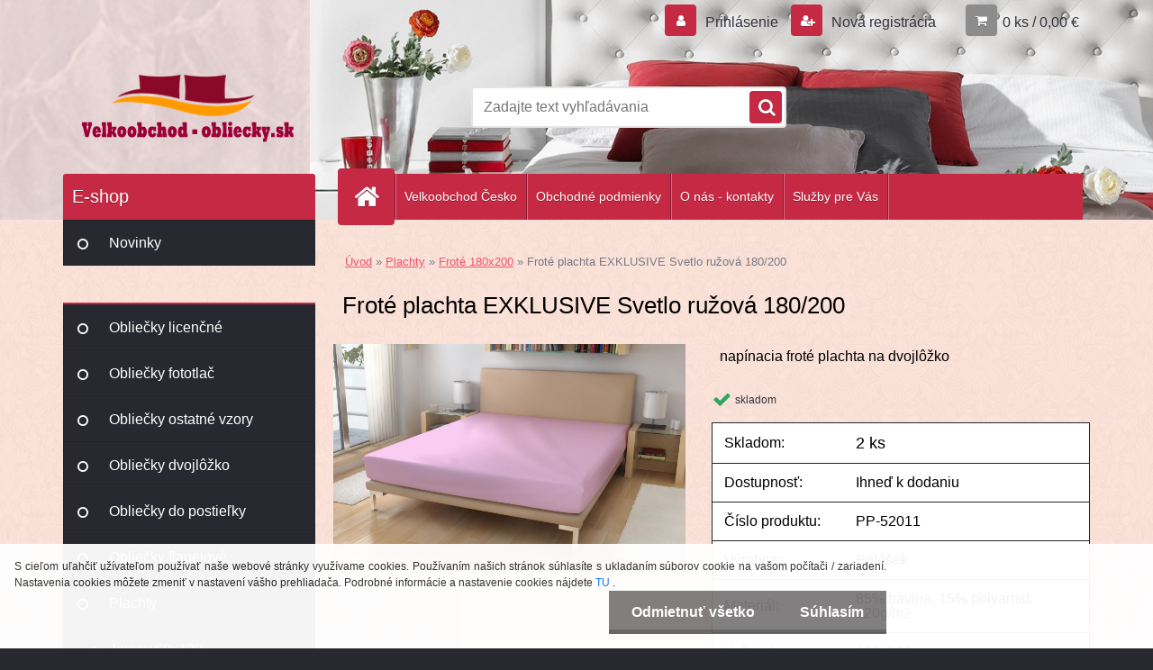

--- FILE ---
content_type: text/html; charset=utf-8
request_url: https://www.velkoobchod-obliecky.sk/velkoobchod-obliecky/Frote-plachta-EXKLUSIVE-Svetlo-ruzova-180-200-d8749.htm
body_size: 18021
content:

    <!DOCTYPE html>
    <html xmlns:og="http://ogp.me/ns#" xmlns:fb="http://www.facebook.com/2008/fbml" lang="sk" class="tmpl__3r02">
      <head>
          <script>
              window.cookie_preferences = getCookieSettings('cookie_preferences');
              window.cookie_statistics = getCookieSettings('cookie_statistics');
              window.cookie_marketing = getCookieSettings('cookie_marketing');

              function getCookieSettings(cookie_name) {
                  if (document.cookie.length > 0)
                  {
                      cookie_start = document.cookie.indexOf(cookie_name + "=");
                      if (cookie_start != -1)
                      {
                          cookie_start = cookie_start + cookie_name.length + 1;
                          cookie_end = document.cookie.indexOf(";", cookie_start);
                          if (cookie_end == -1)
                          {
                              cookie_end = document.cookie.length;
                          }
                          return unescape(document.cookie.substring(cookie_start, cookie_end));
                      }
                  }
                  return false;
              }
          </script>
                <title>Plachty | Froté plachta EXKLUSIVE Svetlo ružová 180/200 | Velkoobchod-obliecky</title>
        <script type="text/javascript">var action_unavailable='action_unavailable';var id_language = 'sk';var id_country_code = 'SK';var language_code = 'sk-SK';var path_request = '/request.php';var type_request = 'POST';var cache_break = "2524"; var enable_console_debug = false; var enable_logging_errors = false;var administration_id_language = 'sk';var administration_id_country_code = 'SK';</script>          <script type="text/javascript" src="//ajax.googleapis.com/ajax/libs/jquery/1.8.3/jquery.min.js"></script>
          <script type="text/javascript" src="//code.jquery.com/ui/1.12.1/jquery-ui.min.js" ></script>
                  <script src="/wa_script/js/jquery.hoverIntent.minified.js?_=2025-01-30-11-13" type="text/javascript"></script>
        <script type="text/javascript" src="/admin/jscripts/jquery.qtip.min.js?_=2025-01-30-11-13"></script>
                  <script src="/wa_script/js/jquery.selectBoxIt.min.js?_=2025-01-30-11-13" type="text/javascript"></script>
                  <script src="/wa_script/js/bs_overlay.js?_=2025-01-30-11-13" type="text/javascript"></script>
        <script src="/wa_script/js/bs_design.js?_=2025-01-30-11-13" type="text/javascript"></script>
        <script src="/admin/jscripts/wa_translation.js?_=2025-01-30-11-13" type="text/javascript"></script>
        <link rel="stylesheet" type="text/css" href="/css/jquery.selectBoxIt.wa_script.css?_=2025-01-30-11-13" media="screen, projection">
        <link rel="stylesheet" type="text/css" href="/css/jquery.qtip.lupa.css?_=2025-01-30-11-13">
        
                  <script src="/wa_script/js/jquery.colorbox-min.js?_=2025-01-30-11-13" type="text/javascript"></script>
          <link rel="stylesheet" type="text/css" href="/css/colorbox.css?_=2025-01-30-11-13">
          <script type="text/javascript">
            jQuery(document).ready(function() {
              (function() {
                function createGalleries(rel) {
                  var regex = new RegExp(rel + "\\[(\\d+)]"),
                      m, group = "g_" + rel, groupN;
                  $("a[rel*=" + rel + "]").each(function() {
                    m = regex.exec(this.getAttribute("rel"));
                    if(m) {
                      groupN = group + m[1];
                    } else {
                      groupN = group;
                    }
                    $(this).colorbox({
                      rel: groupN,
                      slideshow:true,
                       maxWidth: "85%",
                       maxHeight: "85%",
                       returnFocus: false
                    });
                  });
                }
                createGalleries("lytebox");
                createGalleries("lyteshow");
              })();
            });</script>
          <script type="text/javascript">
      function init_products_hovers()
      {
        jQuery(".product").hoverIntent({
          over: function(){
            jQuery(this).find(".icons_width_hack").animate({width: "130px"}, 300, function(){});
          } ,
          out: function(){
            jQuery(this).find(".icons_width_hack").animate({width: "10px"}, 300, function(){});
          },
          interval: 40
        });
      }
      jQuery(document).ready(function(){

        jQuery(".param select, .sorting select").selectBoxIt();

        jQuery(".productFooter").click(function()
        {
          var $product_detail_link = jQuery(this).parent().find("a:first");

          if($product_detail_link.length && $product_detail_link.attr("href"))
          {
            window.location.href = $product_detail_link.attr("href");
          }
        });
        init_products_hovers();
        
        ebar_details_visibility = {};
        ebar_details_visibility["user"] = false;
        ebar_details_visibility["basket"] = false;

        ebar_details_timer = {};
        ebar_details_timer["user"] = setTimeout(function(){},100);
        ebar_details_timer["basket"] = setTimeout(function(){},100);

        function ebar_set_show($caller)
        {
          var $box_name = $($caller).attr("id").split("_")[0];

          ebar_details_visibility["user"] = false;
          ebar_details_visibility["basket"] = false;

          ebar_details_visibility[$box_name] = true;

          resolve_ebar_set_visibility("user");
          resolve_ebar_set_visibility("basket");
        }

        function ebar_set_hide($caller)
        {
          var $box_name = $($caller).attr("id").split("_")[0];

          ebar_details_visibility[$box_name] = false;

          clearTimeout(ebar_details_timer[$box_name]);
          ebar_details_timer[$box_name] = setTimeout(function(){resolve_ebar_set_visibility($box_name);},300);
        }

        function resolve_ebar_set_visibility($box_name)
        {
          if(   ebar_details_visibility[$box_name]
             && jQuery("#"+$box_name+"_detail").is(":hidden"))
          {
            jQuery("#"+$box_name+"_detail").slideDown(300);
          }
          else if(   !ebar_details_visibility[$box_name]
                  && jQuery("#"+$box_name+"_detail").not(":hidden"))
          {
            jQuery("#"+$box_name+"_detail").slideUp(0, function() {
              $(this).css({overflow: ""});
            });
          }
        }

        
        jQuery("#user_icon, #basket_icon").hoverIntent({
          over: function(){
            ebar_set_show(this);
            
          } ,
          out: function(){
            ebar_set_hide(this);
          },
          interval: 40
        });
        
        jQuery("#user_icon").click(function(e)
        {
          if(jQuery(e.target).attr("id") == "user_icon")
          {
            window.location.href = "https://www.velkoobchod-obliecky.sk/velkoobchod-obliecky/e-login/";
          }
        });

        jQuery("#basket_icon").click(function(e)
        {
          if(jQuery(e.target).attr("id") == "basket_icon")
          {
            window.location.href = "https://www.velkoobchod-obliecky.sk/velkoobchod-obliecky/e-basket/";
          }
        });
      
      });
    </script>        <meta http-equiv="Content-language" content="sk">
        <meta http-equiv="Content-Type" content="text/html; charset=utf-8">
        <meta name="language" content="slovak">
        <meta name="keywords" content="froté,plachta,exklusive,svetlo,ružová,180/200">
        <meta name="description" content="Český výrobok vysokej kvality. Plachty sú vyrábané s polyamidom ktorý je o veľa kvalitnejší zložkou než polyester. Vďaka polyamidu sú prestieradlá">
        <meta name="revisit-after" content="1 Days">
        <meta name="distribution" content="global">
        <meta name="expires" content="never">
                  <meta name="expires" content="never">
                    <link rel="previewimage" href="https://www.velkoobchod-obliecky.sk/fotky32044/fotos/PP-52011-frote180-svetlo-ruzova.jpg" />
                    <link rel="canonical" href="https://www.velkoobchod-obliecky.sk/velkoobchod-obliecky/Frote-plachta-EXKLUSIVE-Svetlo-ruzova-180-200-d8749.htm"/>
          <meta property="og:image" content="http://www.velkoobchod-obliecky.sk/fotky32044/fotos/PP-52011-frote180-svetlo-ruzova.jpg" />
<meta property="og:image:secure_url" content="https://www.velkoobchod-obliecky.sk/fotky32044/fotos/PP-52011-frote180-svetlo-ruzova.jpg" />
<meta property="og:image:type" content="image/jpeg" />
            <meta name="robots" content="index, follow">
                    <link rel="stylesheet" type="text/css" href="/css/lang_dependent_css/lang_sk.css?_=2025-01-30-11-13" media="screen, projection">
                <link rel='stylesheet' type='text/css' href='/wa_script/js/styles.css?_=2025-01-30-11-13'>
        <script language='javascript' type='text/javascript' src='/wa_script/js/javascripts.js?_=2025-01-30-11-13'></script>
        <script language='javascript' type='text/javascript' src='/wa_script/js/check_tel.js?_=2025-01-30-11-13'></script>
          <script src="/assets/javascripts/buy_button.js?_=2025-01-30-11-13"></script>
            <script type="text/javascript" src="/wa_script/js/bs_user.js?_=2025-01-30-11-13"></script>
        <script type="text/javascript" src="/wa_script/js/bs_fce.js?_=2025-01-30-11-13"></script>
        <script type="text/javascript" src="/wa_script/js/bs_fixed_bar.js?_=2025-01-30-11-13"></script>
        <script type="text/javascript" src="/bohemiasoft/js/bs.js?_=2025-01-30-11-13"></script>
        <script src="/wa_script/js/jquery.number.min.js?_=2025-01-30-11-13" type="text/javascript"></script>
        <script type="text/javascript">
            BS.User.id = 32044;
            BS.User.domain = "velkoobchod-obliecky";
            BS.User.is_responsive_layout = true;
            BS.User.max_search_query_length = 50;
            BS.User.max_autocomplete_words_count = 5;

            WA.Translation._autocompleter_ambiguous_query = ' Hľadaný výraz je pre našeptávač príliš všeobecný. Zadajte prosím ďalšie znaky, slová alebo pokračujte odoslaním formulára pre vyhľadávanie.';
            WA.Translation._autocompleter_no_results_found = ' Neboli nájdené žiadne produkty ani kategórie.';
            WA.Translation._error = " Chyba";
            WA.Translation._success = " Úspech";
            WA.Translation._warning = " Upozornenie";
            WA.Translation._multiples_inc_notify = '<p class="multiples-warning"><strong>Tento produkt je možné objednať iba v násobkoch #inc#. </strong><br><small>Vami zadaný počet kusov bol navýšený podľa tohto násobku.</small></p>';
            WA.Translation._shipping_change_selected = " Zmeniť...";
            WA.Translation._shipping_deliver_to_address = "_shipping_deliver_to_address";

            BS.Design.template = {
              name: "3r02",
              is_selected: function(name) {
                if(Array.isArray(name)) {
                  return name.indexOf(this.name) > -1;
                } else {
                  return name === this.name;
                }
              }
            };
            BS.Design.isLayout3 = true;
            BS.Design.templates = {
              TEMPLATE_ARGON: "argon",TEMPLATE_NEON: "neon",TEMPLATE_CARBON: "carbon",TEMPLATE_XENON: "xenon",TEMPLATE_AURUM: "aurum",TEMPLATE_CUPRUM: "cuprum",TEMPLATE_ERBIUM: "erbium",TEMPLATE_CADMIUM: "cadmium",TEMPLATE_BARIUM: "barium",TEMPLATE_CHROMIUM: "chromium",TEMPLATE_SILICIUM: "silicium",TEMPLATE_IRIDIUM: "iridium",TEMPLATE_INDIUM: "indium",TEMPLATE_OXYGEN: "oxygen",TEMPLATE_HELIUM: "helium",TEMPLATE_FLUOR: "fluor",TEMPLATE_FERRUM: "ferrum",TEMPLATE_TERBIUM: "terbium",TEMPLATE_URANIUM: "uranium",TEMPLATE_ZINCUM: "zincum",TEMPLATE_CERIUM: "cerium",TEMPLATE_KRYPTON: "krypton",TEMPLATE_THORIUM: "thorium",TEMPLATE_ETHERUM: "etherum",TEMPLATE_KRYPTONIT: "kryptonit",TEMPLATE_TITANIUM: "titanium",TEMPLATE_PLATINUM: "platinum"            };
        </script>
                  <script src="/js/progress_button/modernizr.custom.js"></script>
                      <link rel="stylesheet" type="text/css" href="/bower_components/owl.carousel/dist/assets/owl.carousel.min.css" />
            <link rel="stylesheet" type="text/css" href="/bower_components/owl.carousel/dist/assets/owl.theme.default.min.css" />
            <script src="/bower_components/owl.carousel/dist/owl.carousel.min.js"></script>
                    <link rel="stylesheet" type="text/css" href="//static.bohemiasoft.com/jave/style.css?_=2025-01-30-11-13" media="screen">
                    <link rel="stylesheet" type="text/css" href="/css/font-awesome.4.7.0.min.css" media="screen">
          <link rel="stylesheet" type="text/css" href="/sablony/nove/3r02/3r02red/css/product_var3.css?_=2025-01-30-11-13" media="screen">
                    <link rel="stylesheet"
                type="text/css"
                id="tpl-editor-stylesheet"
                href="/sablony/nove/3r02/3r02red/css/colors.css?_=2025-01-30-11-13"
                media="screen">

          <meta name="viewport" content="width=device-width, initial-scale=1.0">
          <link rel="stylesheet" 
                   type="text/css" 
                   href="https://static.bohemiasoft.com/custom-css/neon.css?_1764923377" 
                   media="screen"><style type="text/css">
               <!--#site_logo{
                  width: 275px;
                  height: 100px;
                  background-image: url('/fotky32044/design_setup/images/custom_image_logo.png?cache_time=1540370529');
                  background-repeat: no-repeat;
                  
                }html body .myheader { 
          background-image: url('/fotky32044/design_setup/images/custom_image_centerpage.jpg?cache_time=1540370529');
          border: black;
          background-repeat: no-repeat;
          background-position: 50% 0%;
          
        }#page_background{
                  background-image: url('/fotky32044/design_setup/images/custom_image_aroundpage.png?cache_time=1540370529');
                  background-repeat: repeat;
                  background-position: 50% 50%;
                  background-color: #fbe3da;
                }.bgLupa{
                  padding: 0;
                  border: none;
                }

 :root { 
 }
-->
                </style>          <link rel="stylesheet" type="text/css" href="/fotky32044/design_setup/css/user_defined.css?_=1548846902" media="screen, projection">
                    <script type="text/javascript" src="/admin/jscripts/wa_dialogs.js?_=2025-01-30-11-13"></script>
            <script>
      $(document).ready(function() {
        if (getCookie('show_cookie_message' + '_32044_sk') != 'no') {
          if($('#cookies-agreement').attr('data-location') === '0')
          {
            $('.cookies-wrapper').css("top", "0px");
          }
          else
          {
            $('.cookies-wrapper').css("bottom", "0px");
          }
          $('.cookies-wrapper').show();
        }

        $('#cookies-notify__close').click(function() {
          setCookie('show_cookie_message' + '_32044_sk', 'no');
          $('#cookies-agreement').slideUp();
          $("#masterpage").attr("style", "");
          setCookie('cookie_preferences', 'true');
          setCookie('cookie_statistics', 'true');
          setCookie('cookie_marketing', 'true');
          window.cookie_preferences = true;
          window.cookie_statistics = true;
          window.cookie_marketing = true;
          if(typeof gtag === 'function') {
              gtag('consent', 'update', {
                  'ad_storage': 'granted',
                  'analytics_storage': 'granted',
                  'ad_user_data': 'granted',
                  'ad_personalization': 'granted'
              });
          }
         return false;
        });

        $("#cookies-notify__disagree").click(function(){
            save_preferences();
        });

        $('#cookies-notify__preferences-button-close').click(function(){
            var cookies_notify_preferences = $("#cookies-notify-checkbox__preferences").is(':checked');
            var cookies_notify_statistics = $("#cookies-notify-checkbox__statistics").is(':checked');
            var cookies_notify_marketing = $("#cookies-notify-checkbox__marketing").is(':checked');
            save_preferences(cookies_notify_preferences, cookies_notify_statistics, cookies_notify_marketing);
        });

        function save_preferences(preferences = false, statistics = false, marketing = false)
        {
            setCookie('show_cookie_message' + '_32044_sk', 'no');
            $('#cookies-agreement').slideUp();
            $("#masterpage").attr("style", "");
            setCookie('cookie_preferences', preferences);
            setCookie('cookie_statistics', statistics);
            setCookie('cookie_marketing', marketing);
            window.cookie_preferences = preferences;
            window.cookie_statistics = statistics;
            window.cookie_marketing = marketing;
            if(marketing && typeof gtag === 'function')
            {
                gtag('consent', 'update', {
                    'ad_storage': 'granted'
                });
            }
            if(statistics && typeof gtag === 'function')
            {
                gtag('consent', 'update', {
                    'analytics_storage': 'granted',
                    'ad_user_data': 'granted',
                    'ad_personalization': 'granted',
                });
            }
            if(marketing === false && BS && BS.seznamIdentity) {
                BS.seznamIdentity.clearIdentity();
            }
        }

        /**
         * @param {String} cookie_name
         * @returns {String}
         */
        function getCookie(cookie_name) {
          if (document.cookie.length > 0)
          {
            cookie_start = document.cookie.indexOf(cookie_name + "=");
            if (cookie_start != -1)
            {
              cookie_start = cookie_start + cookie_name.length + 1;
              cookie_end = document.cookie.indexOf(";", cookie_start);
              if (cookie_end == -1)
              {
                cookie_end = document.cookie.length;
              }
              return unescape(document.cookie.substring(cookie_start, cookie_end));
            }
          }
          return "";
        }
        
        /**
         * @param {String} cookie_name
         * @param {String} value
         */
        function setCookie(cookie_name, value) {
          var time = new Date();
          time.setTime(time.getTime() + 365*24*60*60*1000); // + 1 rok
          var expires = "expires="+time.toUTCString();
          document.cookie = cookie_name + "=" + escape(value) + "; " + expires + "; path=/";
        }
      });
    </script>
    <script async src="https://www.googletagmanager.com/gtag/js?id=UA-127486641-1"></script><script>
window.dataLayer = window.dataLayer || [];
function gtag(){dataLayer.push(arguments);}
gtag('js', new Date());
gtag('config', 'UA-127486641-1', { debug_mode: true });
</script>        <script type="text/javascript" src="/wa_script/js/search_autocompleter.js?_=2025-01-30-11-13"></script>
                <link rel="stylesheet" type="text/css" href="/assets/vendor/magnific-popup/magnific-popup.css" />
      <script src="/assets/vendor/magnific-popup/jquery.magnific-popup.js"></script>
      <script type="text/javascript">
        BS.env = {
          decPoint: ",",
          basketFloatEnabled: false        };
      </script>
      <script type="text/javascript" src="/node_modules/select2/dist/js/select2.min.js"></script>
      <script type="text/javascript" src="/node_modules/maximize-select2-height/maximize-select2-height.min.js"></script>
      <script type="text/javascript">
        (function() {
          $.fn.select2.defaults.set("language", {
            noResults: function() {return " Žiadny záznam nebol nájdený"},
            inputTooShort: function(o) {
              var n = o.minimum - o.input.length;
              return "_input_too_short".replace("#N#", n);
            }
          });
          $.fn.select2.defaults.set("width", "100%")
        })();

      </script>
      <link type="text/css" rel="stylesheet" href="/node_modules/select2/dist/css/select2.min.css" />
      <script type="text/javascript" src="/wa_script/js/countdown_timer.js?_=2025-01-30-11-13"></script>
      <script type="text/javascript" src="/wa_script/js/app.js?_=2025-01-30-11-13"></script>
      <script type="text/javascript" src="/node_modules/jquery-validation/dist/jquery.validate.min.js"></script>

      
          </head>
      <body class="lang-sk layout3 not-home page-product-detail page-product-8749 basket-empty vat-payer-y alternative-currency-n" >
        <a name="topweb"></a>
            <div id="cookies-agreement" class="cookies-wrapper" data-location="1"
         style="background-color: #ffffff;
                 opacity: 0.95"
    >
      <div class="cookies-notify-background"></div>
      <div class="cookies-notify" style="display:block!important;">
        <div class="cookies-notify__bar">
          <div class="cookies-notify__bar1">
            <div class="cookies-notify__text"
                                  style="color: #2b2929;"
                                 >
                S cieľom uľahčiť užívateľom používať naše webové stránky využívame cookies. Používaním našich stránok súhlasíte s ukladaním súborov cookie na vašom počítači / zariadení. Nastavenia cookies môžete zmeniť v nastavení vášho prehliadača. Podrobné informácie a nastavenie cookies nájdete <span class="cookies-notify__detail_button"style="color: #2b2929;"> TU </span>.            </div>
            <div class="cookies-notify__button">
                <a href="#" id="cookies-notify__disagree" class="secondary-btn"
                   style="color: #ffffff;
                           background-color: #7b7979;
                           opacity: 1"
                >Odmietnuť všetko</a>
              <a href="#" id="cookies-notify__close"
                 style="color: #ffffff;
                        background-color: #7b7979;
                        opacity: 1"
                >Súhlasím</a>
            </div>
          </div>
                        <div class="cookies-notify__detail_box hidden"
                                  style="color: #2b2929;"
                             >
                <div id="cookies-nofify__close_detail"> Zavrieť</div>
                <div>
                    <br />
                    <b> Čo sú cookies?</b><br />
                    <span> Cookies sú krátke textové informácie, ktoré sú uložené vo Vašom prehliadači. Tieto informácie bežne používajú všetky webové stránky a ich prechádzaním dochádza k ukladaniu cookies. Pomocou partnerských skriptov, ktoré môžu stránky používať (napríklad Google analytics</span><br /><br />
                    <b> Ako môžem nastaviť prácu webu s cookies?</b><br />
                    <span> Napriek tomu, že odporúčame povoliť používanie všetkých typov cookies, prácu webu s nimi môžete nastaviť podľa vlastných preferencií pomocou checkboxov zobrazených nižšie. Po odsúhlasení nastavenia práce s cookies môžete zmeniť svoje rozhodnutie zmazaním či editáciou cookies priamo v nastavení Vášho prehliadača. Podrobnejšie informácie k premazaniu cookies nájdete v Pomocníkovi Vášho prehliadača.</span>
                </div>
                <div class="cookies-notify__checkboxes"
                                         style="color: #2b2929;"
                                     >
                    <div class="checkbox-custom checkbox-default cookies-notify__checkbox">
                        <input type="checkbox" id="cookies-notify-checkbox__functional" checked disabled />
                        <label for="cookies-notify-checkbox__functional" class="cookies-notify__checkbox_label"> Nutné</label>
                    </div>
                    <div class="checkbox-custom checkbox-default cookies-notify__checkbox">
                        <input type="checkbox" id="cookies-notify-checkbox__preferences" checked />
                        <label for="cookies-notify-checkbox__preferences" class="cookies-notify__checkbox_label"> Preferenčné</label>
                    </div>
                    <div class="checkbox-custom checkbox-default cookies-notify__checkbox">
                        <input type="checkbox" id="cookies-notify-checkbox__statistics" checked />
                        <label for="cookies-notify-checkbox__statistics" class="cookies-notify__checkbox_label"> Štatistické</label>
                    </div>
                    <div class="checkbox-custom checkbox-default cookies-notify__checkbox">
                        <input type="checkbox" id="cookies-notify-checkbox__marketing" checked />
                        <label for="cookies-notify-checkbox__marketing" class="cookies-notify__checkbox_label"> Marketingové</label>
                    </div>
                </div>
                <div id="cookies-notify__cookie_types">
                    <div class="cookies-notify__cookie_type cookie-active" data-type="functional">
                         Nutné (13)
                    </div>
                    <div class="cookies-notify__cookie_type" data-type="preferences">
                         Preferenčné (1)
                    </div>
                    <div class="cookies-notify__cookie_type" data-type="statistics">
                         Štatistické (15)
                    </div>
                    <div class="cookies-notify__cookie_type" data-type="marketing">
                         Marketingové (15)
                    </div>
                    <div class="cookies-notify__cookie_type" data-type="unclassified">
                         Neklasifikované (7)
                    </div>
                </div>
                <div id="cookies-notify__cookie_detail">
                    <div class="cookie-notify__cookie_description">
                        <span id="cookie-notify__description_functional" class="cookie_description_active"> Tieto informácie sú nevyhnutné k správnemu chodu webovej stránky ako napríklad vkladanie tovaru do košíka, uloženie vyplnených údajov alebo prihlásenie do zákazníckej sekcie.</span>
                        <span id="cookie-notify__description_preferences" class="hidden"> Tieto cookies umožnia prispôsobiť správanie alebo vzhľad stránky podľa Vašich potrieb, napríklad voľba jazyka.</span>
                        <span id="cookie-notify__description_statistics" class="hidden"> Vďaka týmto cookies môžu majitelia aj developeri webu viac porozumieť správaniu užívateľov a vyvijať stránku tak, aby bola čo najviac prozákaznícka. Teda aby ste čo najrýchlejšie našli hľadaný tovar alebo čo najľahšie dokončili jeho nákup.</span>
                        <span id="cookie-notify__description_marketing" class="hidden"> Tieto informácie umožnia personalizovať zobrazenie ponúk priamo pre Vás vďaka historickej skúsenosti prehliadania predchádzajúcich stránok a ponúk.</span>
                        <span id="cookie-notify__description_unclassified" class="hidden"> Tieto cookies zatiaľ neboli roztriedené do vlastnej kategórie.</span>
                    </div>
                    <style>
                        #cookies-notify__cookie_detail_table td
                        {
                            color: #2b2929                        }
                    </style>
                    <table class="table" id="cookies-notify__cookie_detail_table">
                        <thead>
                            <tr>
                                <th> Meno</th>
                                <th> Účel</th>
                                <th> Vypršanie</th>
                            </tr>
                        </thead>
                        <tbody>
                                                    <tr>
                                <td>show_cookie_message</td>
                                <td>Ukladá informácie o potrebe zobrazenia cookie lišty</td>
                                <td>1 rok</td>
                            </tr>
                                                        <tr>
                                <td>__zlcmid</td>
                                <td>Tento súbor cookie sa používa na uloženie identity návštevníka počas návštev a preferencie návštevníka deaktivovať našu funkciu živého chatu. </td>
                                <td>1 rok</td>
                            </tr>
                                                        <tr>
                                <td>__cfruid</td>
                                <td>Tento súbor cookie je súčasťou služieb poskytovaných spoločnosťou Cloudflare – vrátane vyrovnávania záťaže, doručovania obsahu webových stránok a poskytovania pripojenia DNS pre prevádzkovateľov webových stránok. </td>
                                <td>relácie</td>
                            </tr>
                                                        <tr>
                                <td>_auth</td>
                                <td>Zaisťuje bezpečnosť prehliadania návštevníkov tým, že zabraňuje falšovaniu požiadaviek medzi stránkami. Tento súbor cookie je nevyhnutný pre bezpečnosť webu a návštevníka. </td>
                                <td>1 rok</td>
                            </tr>
                                                        <tr>
                                <td>csrftoken</td>
                                <td>Pomáha predchádzať útokom Cross-Site Request Forgery (CSRF).</td>
                                <td>1 rok</td>
                            </tr>
                                                        <tr>
                                <td>PHPSESSID</td>
                                <td>Zachováva stav užívateľskej relácie naprieč požiadavkami na stránky. </td>
                                <td>relácie</td>
                            </tr>
                                                        <tr>
                                <td>rc::a</td>
                                <td>Tento súbor cookie sa používa na rozlíšenie medzi ľuďmi a robotmi. To je výhodné pre web, aby
vytvárať platné správy o používaní ich webových stránok. </td>
                                <td>persistentní</td>
                            </tr>
                                                        <tr>
                                <td>rc::c</td>
                                <td>Tento súbor cookie sa používa na rozlíšenie medzi ľuďmi a robotmi. </td>
                                <td>relácie</td>
                            </tr>
                                                        <tr>
                                <td>AWSALBCORS</td>
                                <td>Registruje, ktorý server-cluster obsluhuje návštevníka. To sa používa v kontexte s vyrovnávaním záťaže, aby sa optimalizovala užívateľská skúsenosť. </td>
                                <td>6 dnů</td>
                            </tr>
                                                        <tr>
                                <td>18plus_allow_access#</td>
                                <td>Ukladá informáciu o odsúhlasení okna 18+ pre web.</td>
                                <td>neznámy</td>
                            </tr>
                                                        <tr>
                                <td>18plus_cat#</td>
                                <td>Ukladá informáciu o odsúhlasení okna 18+ pre kategóriu.</td>
                                <td>neznámy</td>
                            </tr>
                                                        <tr>
                                <td>bs_slide_menu</td>
                                <td></td>
                                <td>neznámy</td>
                            </tr>
                                                        <tr>
                                <td>left_menu</td>
                                <td>Ukladá informáciu o spôsobe zobrazenia ľavého menu.</td>
                                <td>neznámy</td>
                            </tr>
                                                    </tbody>
                    </table>
                    <div class="cookies-notify__button">
                        <a href="#" id="cookies-notify__preferences-button-close"
                           style="color: #ffffff;
                                background-color: #7b7979;
                                opacity: 1">
                            Uložiť nastavenia                        </a>
                    </div>
                </div>
            </div>
                    </div>
      </div>
    </div>
    
  <div id="responsive_layout_large"></div><div id="page">    <script type="text/javascript">
      var responsive_articlemenu_name = ' Menu';
      var responsive_eshopmenu_name = ' E-shop';
    </script>
        <div class="myheader">
            <div class="content">
            <div class="logo-wrapper">
            <a id="site_logo" href="//www.velkoobchod-obliecky.sk" class="mylogo" aria-label="Logo"></a>
    </div>
                <div id="search">
      <form name="search" id="searchForm" action="/velkoobchod-obliecky/search-engine.htm" method="GET" enctype="multipart/form-data">
        <label for="q" class="title_left2"> Hľadanie</label>
        <p>
          <input name="slovo" type="text" class="inputBox" id="q" placeholder=" Zadajte text vyhľadávania" maxlength="50">
          
          <input type="hidden" id="source_service" value="www.webareal.sk">
        </p>
        <div class="wrapper_search_submit">
          <input type="submit" class="search_submit" aria-label="search" name="search_submit" value="">
        </div>
        <div id="search_setup_area">
          <input id="hledatjak2" checked="checked" type="radio" name="hledatjak" value="2">
          <label for="hledatjak2">Hľadať v tovare</label>
          <br />
          <input id="hledatjak1"  type="radio" name="hledatjak" value="1">
          <label for="hledatjak1">Hľadať v článkoch</label>
                    <script type="text/javascript">
            function resolve_search_mode_visibility()
            {
              if (jQuery('form[name=search] input').is(':focus'))
              {
                if (jQuery('#search_setup_area').is(':hidden'))
                {
                  jQuery('#search_setup_area').slideDown(400);
                }
              }
              else
              {
                if (jQuery('#search_setup_area').not(':hidden'))
                {
                  jQuery('#search_setup_area').slideUp(400);
                }
              }
            }

            $('form[name=search] input').click(function() {
              this.focus();
            });

            jQuery('form[name=search] input')
                .focus(function() {
                  resolve_search_mode_visibility();
                })
                .blur(function() {
                  setTimeout(function() {
                    resolve_search_mode_visibility();
                  }, 1000);
                });

          </script>
                  </div>
      </form>
    </div>
          </div>
          </div>
    <div id="page_background">      <div class="hack-box"><!-- HACK MIN WIDTH FOR IE 5, 5.5, 6  -->
                  <div id="masterpage" style="margin-bottom:95px;"><!-- MASTER PAGE -->
              <div id="header">          </div><!-- END HEADER -->
          
  <div id="ebar" class="" >        <div id="ebar_set">
                <div id="user_icon">

                            <div id="user_detail">
                    <div id="user_arrow_tag"></div>
                    <div id="user_content_tag">
                        <div id="user_content_tag_bg">
                            <a href="/velkoobchod-obliecky/e-login/"
                               class="elink user_login_text"
                               >
                               Prihlásenie                            </a>
                            <a href="/velkoobchod-obliecky/e-register/"
                               class="elink user-logout user_register_text"
                               >
                               Nová registrácia                            </a>
                        </div>
                    </div>
                </div>
            
        </div>
        
                <div id="basket_icon" >
            <div id="basket_detail">
                <div id="basket_arrow_tag"></div>
                <div id="basket_content_tag">
                    <a id="quantity_tag" href="/velkoobchod-obliecky/e-basket" rel="nofollow" class="elink">0 ks / 0,00&nbsp;€</a>
                                    </div>
            </div>
        </div>
                <a id="basket_tag"
           href="velkoobchod-obliecky/e-basket"
           rel="nofollow"
           class="elink">
            <span id="basket_tag_left">&nbsp;</span>
            <span id="basket_tag_right">
                0 ks            </span>
        </a>
                </div></div>    <!--[if IE 6]>
    <style>
    #main-menu ul ul{visibility:visible;}
    </style>
    <![endif]-->

    
    <div id="topmenu"><!-- TOPMENU -->
            <div id="main-menu" class="">
                 <ul>
            <li class="eshop-menu-home">
              <a href="//www.velkoobchod-obliecky.sk" class="top_parent_act" aria-label="Homepage">
                              </a>
            </li>
          </ul>
          
<ul><li class="eshop-menu-12 eshop-menu-order-1 eshop-menu-odd"><a target="_new" href="http://www.velkoobchod-povleceni.cz/"  class="top_parent">Velkoobchod  Česko</a>
</li></ul>
<ul><li class="eshop-menu-3 eshop-menu-order-2 eshop-menu-even"><a href="/velkoobchod-obliecky/Obchodne-podmienky-a3_0.htm"  class="top_parent">Obchodné podmienky </a>
</li></ul>
<ul><li class="eshop-menu-1 eshop-menu-order-3 eshop-menu-odd"><a href="/velkoobchod-obliecky/O-nas-kontakty-a1_0.htm"  class="top_parent">O nás - kontakty</a>
</li></ul>
<ul><li class="eshop-menu-10 eshop-menu-order-4 eshop-menu-even"><a href="/velkoobchod-obliecky/Sluzby-pre-Vas-a10_0.htm"  class="top_parent">Služby pre Vás</a> <ul><!--[if lte IE 7]><table><tr><td><![endif]--> <li class="eshop-submenu-7"><a href="/velkoobchod-obliecky/Rezervacia-tovaru-a10_7.htm" >Rezervácia tovaru</a></li><li class="eshop-submenu-5"><a href="/velkoobchod-obliecky/Priamo-koncovemu-zakaznikovi-a10_5.htm" >Priamo koncovému zákazníkovi</a></li><li class="eshop-submenu-6"><a href="/velkoobchod-obliecky/Budte-aktualny-a10_6.htm" >Buďte aktuálny</a></li><li class="eshop-submenu-1"><a href="/velkoobchod-obliecky/BONUS-PROGRAM-a10_1.htm" >BONUS PROGRAM</a></li><li class="eshop-submenu-2"><a href="/velkoobchod-obliecky/E-PARTNER-a10_2.htm" >E-PARTNER</a></li> <!--[if lte IE 7]></td></tr></table><![endif]--></ul> 
</li></ul>      </div>
    </div><!-- END TOPMENU -->
              <div id="aroundpage"><!-- AROUND PAGE -->
            
      <!-- LEFT BOX -->
      <div id="left-box">
              <div class="menu-typ-1" id="left_eshop">
                <p class="title_left_eshop">E-shop</p>
          
        <div id="inleft_eshop">
          <div class="leftmenu2">
                <ul class="root-eshop-menu">
              <li class="leftmenuDef category-menu-61 category-menu-order-1 category-menu-odd">
          <a href="/velkoobchod-obliecky/Novinky-c61_0_1.htm">Novinky</a>        </li>

                <li class="leftmenuCat category-menu-sep-41 category-menu-sep-order-1">
                  </li>

                <li class="leftmenuDef category-menu-14 category-menu-order-2 category-menu-even">
          <a href="/velkoobchod-obliecky/Obliecky-licencne-c14_0_1.htm">Obliečky licenčné</a>        </li>

                <li class="leftmenuDef category-menu-51 category-menu-order-3 category-menu-odd">
          <a href="/velkoobchod-obliecky/Obliecky-fototlac-c51_0_1.htm">Obliečky fototlač</a>        </li>

                <li class="leftmenuDef category-menu-16 category-menu-order-4 category-menu-even">
          <a href="/velkoobchod-obliecky/Obliecky-ostatne-vzory-c16_0_1.htm">Obliečky ostatné vzory</a>        </li>

                <li class="leftmenuDef category-menu-55 category-menu-order-5 category-menu-odd">
          <a href="/velkoobchod-obliecky/Obliecky-dvojlozko-c55_0_1.htm">Obliečky dvojlôžko</a>        </li>

                <li class="leftmenuDef category-menu-17 category-menu-order-6 category-menu-even">
          <a href="/velkoobchod-obliecky/Obliecky-do-postielky-c17_0_1.htm">Obliečky do postieľky</a>        </li>

                <li class="leftmenuDef category-menu-58 category-menu-order-7 category-menu-odd">
          <a href="/velkoobchod-obliecky/Obliecky-flanelove-c58_0_1.htm">Obliečky flanelové</a>        </li>

                <li class="leftmenuDef category-menu-5 category-menu-order-8 category-menu-even">
          <a href="/velkoobchod-obliecky/Plachty-c5_0_1.htm">Plachty</a>        </li>

            <ul class="eshop-submenu level-2">
              <li class="leftmenu2sub category-submenu-184 masonry_item">
          <a href="/velkoobchod-obliecky/Jersey-60x120-c5_184_2.htm">Jersey 60x120</a>        </li>

                <li class="leftmenu2sub category-submenu-196 masonry_item">
          <a href="/velkoobchod-obliecky/Jersey-90x200-c5_196_2.htm">Jersey 90x200</a>        </li>

                <li class="leftmenu2sub category-submenu-396 masonry_item">
          <a href="/velkoobchod-obliecky/Jersey-140x200-c5_396_2.htm">Jersey 140x200</a>        </li>

                <li class="leftmenu2sub category-submenu-197 masonry_item">
          <a href="/velkoobchod-obliecky/Jersey-180x200-c5_197_2.htm">Jersey 180x200</a>        </li>

                <li class="leftmenu2sub category-submenu-153 masonry_item">
          <a href="/velkoobchod-obliecky/Frote-60x120-c5_153_2.htm">Froté 60x120</a>        </li>

                <li class="leftmenu2sub category-submenu-60 masonry_item">
          <a href="/velkoobchod-obliecky/Frote-90x200-c5_60_2.htm">Froté 90x200</a>        </li>

                <li class="leftmenu2sub category-submenu-397 masonry_item">
          <a href="/velkoobchod-obliecky/Frote-140x200-c5_397_2.htm">Froté 140x200</a>        </li>

                <li class="leftmenu2Act category-submenu-63 masonry_item">
          <a href="/velkoobchod-obliecky/Frote-180x200-c5_63_2.htm">Froté 180x200</a>        </li>

                <li class="leftmenu2sub category-submenu-247 masonry_item">
          <a href="/velkoobchod-obliecky/Microdream-60x120-c5_247_2.htm">Microdream 60x120</a>        </li>

                <li class="leftmenu2sub category-submenu-244 masonry_item">
          <a href="/velkoobchod-obliecky/Microdream-90x200-c5_244_2.htm">Microdream 90x200</a>        </li>

                <li class="leftmenu2sub category-submenu-245 masonry_item">
          <a href="/velkoobchod-obliecky/Microdream-180x200-c5_245_2.htm">Microdream 180x200</a>        </li>

                <li class="leftmenu2sub category-submenu-385 masonry_item">
          <a href="/velkoobchod-obliecky/Nepremokave-postelne-plachty-c5_385_2.htm">Nepremokavé posteľné plachty</a>        </li>

                <li class="leftmenu2sub category-submenu-262 masonry_item">
          <a href="/velkoobchod-obliecky/Potlacene-plachty-c5_262_2.htm">Potlačené plachty</a>        </li>

            </ul>
      <style>
        #left-box .remove_point a::before
        {
          display: none;
        }
      </style>
            <li class="leftmenuDef category-menu-60 category-menu-order-9 category-menu-odd">
          <a href="/velkoobchod-obliecky/Prehozy-na-postel-c60_0_1.htm">Prehozy na posteľ</a>        </li>

                <li class="leftmenuDef category-menu-12 category-menu-order-10 category-menu-even">
          <a href="/velkoobchod-obliecky/Vankuse-c12_0_1.htm">Vankúše</a>        </li>

                <li class="leftmenuDef category-menu-11 category-menu-order-11 category-menu-odd">
          <a href="/velkoobchod-obliecky/Osusky-ponca-uteraky-c11_0_1.htm">Osušky, ponča, uteráky</a>        </li>

                <li class="leftmenuDef category-menu-45 category-menu-order-12 category-menu-even">
          <a href="/velkoobchod-obliecky/Plienky-osusky-zinky-c45_0_1.htm">Plienky, osušky, žinky</a>        </li>

                <li class="leftmenuDef category-menu-7 category-menu-order-13 category-menu-odd">
          <a href="/velkoobchod-obliecky/Utierky-predlozky-zaclony-c7_0_1.htm">Utierky, predložky, záclony</a>        </li>

                <li class="leftmenuDef category-menu-28 category-menu-order-14 category-menu-even">
          <a href="/velkoobchod-obliecky/Deky-spacie-vaky-c28_0_1.htm">Deky, spacie vaky</a>        </li>

                <li class="leftmenuCat category-menu-sep-56 category-menu-sep-order-2">
                  </li>

                <li class="leftmenuDef category-menu-40 category-menu-order-15 category-menu-odd">
          <a href="/velkoobchod-obliecky/Kufre-batohy-Joummabags-c40_0_1.htm">Kufre, batohy Joummabags</a>        </li>

                <li class="leftmenuDef category-menu-35 category-menu-order-16 category-menu-even">
          <a href="/velkoobchod-obliecky/Batohy-tasky-vrecka-c35_0_1.htm">Batohy, tašky, vrecká</a>        </li>

                <li class="leftmenuDef category-menu-53 category-menu-order-17 category-menu-odd">
          <a href="/velkoobchod-obliecky/Do-skoly-a-skolky-c53_0_1.htm">Do školy a škôlky</a>        </li>

                <li class="leftmenuDef category-menu-52 category-menu-order-18 category-menu-even">
          <a href="/velkoobchod-obliecky/Dazdniky-c52_0_1.htm">Dáždniky</a>        </li>

                <li class="leftmenuDef category-menu-50 category-menu-order-19 category-menu-odd">
          <a href="/velkoobchod-obliecky/Detske-oblecenie-c50_0_1.htm">Detské oblečenie</a>        </li>

                <li class="leftmenuDef category-menu-36 category-menu-order-20 category-menu-even">
          <a href="/velkoobchod-obliecky/Hracky-a-doplnky-c36_0_1.htm">Hračky a doplnky</a>        </li>

                <li class="leftmenuDef category-menu-24 category-menu-order-21 category-menu-odd">
          <a href="/velkoobchod-obliecky/Auto-doplnky-c24_0_1.htm">Auto doplnky</a>        </li>

                <li class="leftmenuDef category-menu-49 category-menu-order-22 category-menu-even">
          <a href="/velkoobchod-obliecky/Sportove-potreby-c49_0_1.htm">Športové potreby</a>        </li>

            </ul>
      <style>
        #left-box .remove_point a::before
        {
          display: none;
        }
      </style>
              </div>
        </div>

        
        <div id="footleft1">
                  </div>

            </div>
            </div><!-- END LEFT BOX -->
            <div id="right-box"><!-- RIGHT BOX2 -->
              </div><!-- END RIGHT BOX -->
      

            <hr class="hide">
                        <div id="centerpage2"><!-- CENTER PAGE -->
              <div id="incenterpage2"><!-- in the center -->
                <script type="text/javascript">
  var product_information = {
    id: '8749',
    name: 'Froté plachta EXKLUSIVE Svetlo ružová 180/200',
    brand: 'Polášek',
    price: '0',
    category: 'Froté 180x200',
    is_variant: false,
    variant_id: 0  };
</script>
        <div id="fb-root"></div>
    <script>(function(d, s, id) {
            var js, fjs = d.getElementsByTagName(s)[0];
            if (d.getElementById(id)) return;
            js = d.createElement(s); js.id = id;
            js.src = "//connect.facebook.net/ sk_SK/all.js#xfbml=1&appId=";
            fjs.parentNode.insertBefore(js, fjs);
        }(document, 'script', 'facebook-jssdk'));</script>
      <script type="application/ld+json">
      {
        "@context": "http://schema.org",
        "@type": "Product",
                "name": "Froté plachta EXKLUSIVE Svetlo ružová 180/200",
        "description": "Český výrobok vysokej kvality. Plachty sú vyrábané s polyamidom ktorý je o veľa kvalitnejší zložkou než polyester. Vďaka",
                "image": "https://www.velkoobchod-obliecky.sk/fotky32044/fotos/PP-52011-frote180-svetlo-ruzova.jpg",
                "gtin13": "",
        "mpn": "",
        "sku": "PP-52011",
        "brand": "Polášek",

        "offers": {
            "@type": "Offer",
            "availability": "https://schema.org/InStock",
            "price": 0,
            "url": "https://www.velkoobchod-obliecky.sk/velkoobchod-obliecky/Frote-plachta-EXKLUSIVE-Svetlo-ruzova-180-200-d8749.htm"
        }
      }
</script>
              <script type="application/ld+json">
{
    "@context": "http://schema.org",
    "@type": "BreadcrumbList",
    "itemListElement": [
    {
        "@type": "ListItem",
        "position": 1,
        "item": {
            "@id": "https://www.velkoobchod-obliecky.sk",
            "name": "Home"
            }
    },     {
        "@type": "ListItem",
        "position": 2,
        "item": {
            "@id": "https://www.velkoobchod-obliecky.sk/velkoobchod-obliecky/Plachty-c5_0_1.htm",
            "name": "Plachty"
        }
        },
     {
        "@type": "ListItem",
        "position": 3,
        "item": {
            "@id": "https://www.velkoobchod-obliecky.sk/velkoobchod-obliecky/Frote-180x200-c5_63_2.htm",
            "name": "Froté 180x200"
        }
        },
    {
        "@type": "ListItem",
        "position": 4,
        "item": {
            "@id": "https://www.velkoobchod-obliecky.sk/velkoobchod-obliecky/Frote-plachta-EXKLUSIVE-Svetlo-ruzova-180-200-d8749.htm",
            "name": "Froté plachta EXKLUSIVE Svetlo ružová 180/200"
    }
    }
]}
</script>
          <script type="text/javascript" src="/wa_script/js/bs_variants.js?date=2462013"></script>
  <script type="text/javascript" src="/wa_script/js/rating_system.js"></script>
  <script type="text/javascript">
    <!--
    $(document).ready(function () {
      BS.Variants.register_events();
      BS.Variants.id_product = 8749;
    });

    function ShowImage2(name, width, height, domen) {
      window.open("/wa_script/image2.php?soub=" + name + "&domena=" + domen, "", "toolbar=no,scrollbars=yes,location=no,status=no,width=" + width + ",height=" + height + ",resizable=1,screenX=20,screenY=20");
    }
    ;
    // --></script>
  <script type="text/javascript">
    <!--
    function Kontrola() {
      if (document.theForm.autor.value == "") {
        document.theForm.autor.focus();
        BS.ui.popMessage.alert("Musíte vyplniť svoje meno");
        return false;
      }
      if (document.theForm.email.value == "") {
        document.theForm.email.focus();
        BS.ui.popMessage.alert("Musíte vyplniť svoj email");
        return false;
      }
      if (document.theForm.titulek.value == "") {
        document.theForm.titulek.focus();
        BS.ui.popMessage.alert("Vyplňte názov príspevku");
        return false;
      }
      if (document.theForm.prispevek.value == "") {
        document.theForm.prispevek.focus();
        BS.ui.popMessage.alert("Zadajte text príspevku");
        return false;
      }
      if (document.theForm.captcha.value == "") {
        document.theForm.captcha.focus();
        BS.ui.popMessage.alert("Opíšte bezpečnostný kód");
        return false;
      }
      if (jQuery("#captcha_image").length > 0 && jQuery("#captcha_input").val() == "") {
        jQuery("#captcha_input").focus();
        BS.ui.popMessage.alert("Opíšte text z bezpečnostného obrázku");
        return false;
      }

      }

      -->
    </script>
          <script type="text/javascript" src="/wa_script/js/detail.js?date=2022-06-01"></script>
          <script type="text/javascript">
      product_price = "0";
    product_price_non_ceil =   "0";
    currency = "€";
    currency_position = "1";
    tax_subscriber = "a";
    ceny_jak = "1";
    desetiny = "2";
    dph = "20";
    currency_second = "";
    currency_second_rate = "0";
    lang = "";    </script>
        <div id="wherei"><!-- wherei -->
            <p>
        <a href="/velkoobchod-obliecky/">Úvod</a>
        <span class="arrow">&#187;</span>
                           <a href="/velkoobchod-obliecky/Plachty-c5_0_1.htm">Plachty</a>
                           <span class="arrow">&#187;</span>
                           <a href="/velkoobchod-obliecky/Frote-180x200-c5_63_2.htm">Froté 180x200</a>
                            <span class="arrow">&#187;</span>        <span class="active">Froté plachta EXKLUSIVE Svetlo ružová 180/200</span>
      </p>
    </div><!-- END wherei -->
    <pre></pre>
        <div class="product-detail-container in-stock-y" > <!-- MICRODATA BOX -->
              <h1>Froté plachta EXKLUSIVE Svetlo ružová 180/200</h1>
              <div class="detail-box-product" data-idn="208705873"><!--DETAIL BOX -->
                  <div class="product-status-place"><h2 class="second-product-name">napínacia froté plachta na dvojlôžko</h2>    <p class="product-status">
          </p>
    </div>                <div class="col-l"><!-- col-l-->
                        <div class="image"><!-- image-->
                                <a href="/fotky32044/fotos/PP-52011-frote180-svetlo-ruzova.jpg"
                   rel="lytebox"
                   title="Froté plachta EXKLUSIVE Svetlo ružová 180/200"
                   aria-label="Froté plachta EXKLUSIVE Svetlo ružová 180/200">
                    <span class="img" id="magnify_src">
                      <img                               id="detail_src_magnifying_small"
                              src="/fotky32044/fotos/PP-52011-frote180-svetlo-ruzova.jpg"
                              width="200" border=0
                              alt="Froté plachta EXKLUSIVE Svetlo ružová 180/200"
                              title="Froté plachta EXKLUSIVE Svetlo ružová 180/200">
                    </span>
                                        <span class="image_foot"><span class="ico_magnifier"
                                                     title="Froté plachta EXKLUSIVE Svetlo ružová 180/200">&nbsp;</span></span>
                      
                                    </a>
                            </div>
              <!-- END image-->
              <div class="break"></div>
                      </div><!-- END col-l-->
        <div class="box-spc"><!-- BOX-SPC -->
          <div class="col-r"><!-- col-r-->
                          <div class="stock_yes">skladom</div>
                          <div class="break"><p>&nbsp;</p></div>
                                    <div class="detail-info"><!-- detail info-->
              <form style="margin: 0pt; padding: 0pt; vertical-align: bottom;"
                    action="/velkoobchod-obliecky/buy-product.htm?pid=8749" method="post">
                                <table class="cart" width="100%">
                  <col>
                  <col width="9%">
                  <col width="14%">
                  <col width="14%">
                  <tbody>
                                      <tr class="before_variants product-stock">
                      <td width="35%" class="product-stock-text">Skladom:</td>
                      <td colspan="3" width="65%" class="price-value def_color product-stock-value">
                        <span class="fleft">
                            2 ks                        </span>
                        <input type="hidden" name="stock"
                               value="2">
                      </td>
                    </tr>
                                        <tr class="before_variants stock-line stock-line-stock_yes">
                      <td class="stock-label" width="35%">Dostupnosť:</td>
                      <td colspan="3" width="65%" class="prices stock-cell">
                        <span class="fleft stock-text">Ihneď k dodaniu</span>
                        <input type="hidden" name="availability"
                               value="Ihneď k dodaniu">
                      </td>
                    </tr>
                                        <tr class="before_variants product-number">
                      <td width="35%" class="product-number-text">Číslo produktu: </td>
                      <td colspan="3" width="65%" class="prices product-number-text"><span class="fleft">
                            PP-52011</span>
                        <input type="hidden" name="number"
                               value="PP-52011">
                      </td>
                    </tr>
                                          <tr class="before_variants product-variants-1">
                        <td width="35%"
                            class="product-variants-text-1">Výrobca:  </td>
                        <td colspan="3" width="65%" class="product-variants-value-1">
                                                            <span class="fleft">
                                    Polášek                                </span>
                                                          <input type="hidden"
                                 name="Výrobca"
                                 value="Polášek">
                        </td>
                      </tr>
                                            <tr class="before_variants product-variants-2">
                        <td width="35%"
                            class="product-variants-text-2">Materiál:  </td>
                        <td colspan="3" width="65%" class="product-variants-value-2">
                                                            <span class="fleft">
                                    85% bavlna, 15% polyamid, 220g/m2                                </span>
                                                          <input type="hidden"
                                 name="Materiál"
                                 value="85% bavlna, 15% polyamid, 220g/m2">
                        </td>
                      </tr>
                                            <tr class="before_variants product-variants-3">
                        <td width="35%"
                            class="product-variants-text-3">Veľkosť:  </td>
                        <td colspan="3" width="65%" class="product-variants-value-3">
                                                            <span class="fleft">
                                    180x200 cm                                </span>
                                                          <input type="hidden"
                                 name="Veľkosť"
                                 value="180x200 cm">
                        </td>
                      </tr>
                      
                      </tbody>
                </table>
                <input type="hidden" name="pageURL" value ="http://www.velkoobchod-obliecky.sk/velkoobchod-obliecky/Frote-plachta-EXKLUSIVE-Svetlo-ruzova-180-200-d8749.htm">              </form>
            </div><!-- END detail info-->
            <div class="break"></div>
          </div><!-- END col-r-->
        </div><!-- END BOX-SPC -->
              </div><!-- END DETAIL BOX -->
    </div><!-- MICRODATA BOX -->
    <div class="break"></div>
        <br>
          <h3>Varianty tohto výrobku</h3>
      <div class="break"></div>
          <div class="spc">
  		<script>
		  gtag('event', 'view_item_list', {
			item_list_id: 'product_variants',
			item_list_name: '',
			items: [{"item_id":8745,"item_name":"Frot\u00e9 plachta EXKLUSIVE \u017d\u013atkov\u00e1 180\/200","price":16.2},{"item_id":8746,"item_name":"Frot\u00e9 plachta EXKLUSIVE Brosky\u0148ov\u00e1 180\/200","price":16.2},{"item_id":8750,"item_name":"Frot\u00e9 plachta EXKLUSIVE S\u00fdto ru\u017eov\u00e1 180\/200","price":16.2},{"item_id":8751,"item_name":"Frot\u00e9 plachta EXKLUSIVE Lososov\u00e1 180\/200","price":16.2},{"item_id":8771,"item_name":"Frot\u00e9 plachta EXKLUSIVE Tmavo fialov\u00e1 180\/200","price":16.2},{"item_id":8774,"item_name":"Frot\u00e9 plachta EXKLUSIVE Lila 180\/200","price":16.2},{"item_id":10419,"item_name":"Frot\u00e9 plachta EXKLUSIVE Levandu\u013eov\u00e1 180\/200","price":16.2},{"item_id":19990,"item_name":"Frot\u00e9 plachta 180\/200 Orgov\u00e1nov\u00e1","price":16.2}]		  });
		</script>
		<table class="productList" cellpadding="0" cellspacing="1" ><tbody><tr><th width="12%"  class="headline"><center>Obrázok:</center></th><th width="49%"  class="headline" align="left">Číslo produktu / Názov tovaru:</th><th width="12%"  class="headline"><center>Skladom:</center></th><th width="15%"  class="headline" ><center>Cena:</center></th><th width="12%"  class="headline"></th></tr>
    <tr  class="row_noimg" onMouseOver="this.className='color row_noimg'" onMouseOut="this.className='row_noimg'" data-name="Froté plachta EXKLUSIVE Žĺtková 180/200" data-id="8745">
    <td>
              <center>
            <a href="/velkoobchod-obliecky/Frote-plachta-EXKLUSIVE-Z-tkova-180-200-d8745.htm"
               data-id="8745"
               data-location="category_page"
               data-variant-id="0"
               class="product-box-link"
            >
                <img width="80" alt="Froté plachta EXKLUSIVE Žĺtková 180/200" rel="8745" src="/fotky32044/fotos/PP-52007-frote180-zltkova.jpg">
            </a>
        </center>
    </td>
    <td align="left" class="product_name_cell">
        <a href="/velkoobchod-obliecky/Frote-plachta-EXKLUSIVE-Z-tkova-180-200-d8745.htm"
                       data-id="8745"
           data-location="category_page"
           data-variant-id="0"
           class="product-box-link"
        >PP-52007<br> Froté plachta EXKLUSIVE Žĺtková 180/200 </a></td>
    <td valign="top" class="product_stock_cell">
              <div class="stock_yes">skladom</div>
            </td>
    <td class="price" >&nbsp;</td>
    <td class="icons">
          </td>
    </tr>
    
    <tr  class="row_noimg" onMouseOver="this.className='color row_noimg'" onMouseOut="this.className='row_noimg'" data-name="Froté plachta EXKLUSIVE Broskyňová 180/200" data-id="8746">
    <td>
              <center>
            <a href="/velkoobchod-obliecky/Frote-plachta-EXKLUSIVE-Broskynova-180-200-d8746.htm"
               data-id="8746"
               data-location="category_page"
               data-variant-id="0"
               class="product-box-link"
            >
                <img width="80" alt="Froté plachta EXKLUSIVE Broskyňová 180/200" rel="8746" src="/fotky32044/fotos/PP-52008-frote180-broskev.jpg">
            </a>
        </center>
    </td>
    <td align="left" class="product_name_cell">
        <a href="/velkoobchod-obliecky/Frote-plachta-EXKLUSIVE-Broskynova-180-200-d8746.htm"
                       data-id="8746"
           data-location="category_page"
           data-variant-id="0"
           class="product-box-link"
        >PP-52008<br> Froté plachta EXKLUSIVE Broskyňová 180/200 </a></td>
    <td valign="top" class="product_stock_cell">
              <div class="stock_yes">skladom</div>
            </td>
    <td class="price" >&nbsp;</td>
    <td class="icons">
          </td>
    </tr>
    
    <tr  class="row_noimg" onMouseOver="this.className='color row_noimg'" onMouseOut="this.className='row_noimg'" data-name="Froté plachta EXKLUSIVE Sýto ružová 180/200" data-id="8750">
    <td>
              <center>
            <a href="/velkoobchod-obliecky/Frote-plachta-EXKLUSIVE-Syto-ruzova-180-200-d8750.htm"
               data-id="8750"
               data-location="category_page"
               data-variant-id="0"
               class="product-box-link"
            >
                <img width="80" alt="Froté plachta EXKLUSIVE Sýto ružová 180/200" rel="8750" src="/fotky32044/fotos/PP-52012-frote180-syto-ruzova.jpg">
            </a>
        </center>
    </td>
    <td align="left" class="product_name_cell">
        <a href="/velkoobchod-obliecky/Frote-plachta-EXKLUSIVE-Syto-ruzova-180-200-d8750.htm"
                       data-id="8750"
           data-location="category_page"
           data-variant-id="0"
           class="product-box-link"
        >PP-52012<br> Froté plachta EXKLUSIVE Sýto ružová 180/200 </a></td>
    <td valign="top" class="product_stock_cell">
              <div class="stock_yes">skladom</div>
            </td>
    <td class="price" >&nbsp;</td>
    <td class="icons">
          </td>
    </tr>
    
    <tr  class="row_noimg" onMouseOver="this.className='color row_noimg'" onMouseOut="this.className='row_noimg'" data-name="Froté plachta EXKLUSIVE Lososová 180/200" data-id="8751">
    <td>
              <center>
            <a href="/velkoobchod-obliecky/Frote-plachta-EXKLUSIVE-Lososova-180-200-d8751.htm"
               data-id="8751"
               data-location="category_page"
               data-variant-id="0"
               class="product-box-link"
            >
                <img width="80" alt="Froté plachta EXKLUSIVE Lososová 180/200" rel="8751" src="/fotky32044/fotos/PP-52013-frote180-lososova.jpg">
            </a>
        </center>
    </td>
    <td align="left" class="product_name_cell">
        <a href="/velkoobchod-obliecky/Frote-plachta-EXKLUSIVE-Lososova-180-200-d8751.htm"
                       data-id="8751"
           data-location="category_page"
           data-variant-id="0"
           class="product-box-link"
        >PP-52013<br> Froté plachta EXKLUSIVE Lososová 180/200 </a></td>
    <td valign="top" class="product_stock_cell">
              <div class="stock_yes">skladom</div>
            </td>
    <td class="price" >&nbsp;</td>
    <td class="icons">
          </td>
    </tr>
    <div class="break"></div>
    <tr  class="row_noimg" onMouseOver="this.className='color row_noimg'" onMouseOut="this.className='row_noimg'" data-name="Froté plachta EXKLUSIVE Tmavo fialová 180/200" data-id="8771">
    <td>
              <center>
            <a href="/velkoobchod-obliecky/Frote-plachta-EXKLUSIVE-Tmavo-fialova-180-200-d8771.htm"
               data-id="8771"
               data-location="category_page"
               data-variant-id="0"
               class="product-box-link"
            >
                <img width="80" alt="Froté plachta EXKLUSIVE Tmavo fialová 180/200" rel="8771" src="/fotky32044/fotos/PP-52043-frote180-tmavo-fialova.jpg">
            </a>
        </center>
    </td>
    <td align="left" class="product_name_cell">
        <a href="/velkoobchod-obliecky/Frote-plachta-EXKLUSIVE-Tmavo-fialova-180-200-d8771.htm"
                       data-id="8771"
           data-location="category_page"
           data-variant-id="0"
           class="product-box-link"
        >PP-52043<br> Froté plachta EXKLUSIVE Tmavo fialová 180/200 </a></td>
    <td valign="top" class="product_stock_cell">
              <div class="stock_yes">skladom</div>
            </td>
    <td class="price" >&nbsp;</td>
    <td class="icons">
          </td>
    </tr>
    
    <tr  class="row_noimg" onMouseOver="this.className='color row_noimg'" onMouseOut="this.className='row_noimg'" data-name="Froté plachta EXKLUSIVE Lila 180/200" data-id="8774">
    <td>
              <center>
            <a href="/velkoobchod-obliecky/Frote-plachta-EXKLUSIVE-Lila-180-200-d8774.htm"
               data-id="8774"
               data-location="category_page"
               data-variant-id="0"
               class="product-box-link"
            >
                <img width="80" alt="Froté plachta EXKLUSIVE Lila 180/200" rel="8774" src="/fotky32044/fotos/PP-52047-frote180-lila.jpg">
            </a>
        </center>
    </td>
    <td align="left" class="product_name_cell">
        <a href="/velkoobchod-obliecky/Frote-plachta-EXKLUSIVE-Lila-180-200-d8774.htm"
                       data-id="8774"
           data-location="category_page"
           data-variant-id="0"
           class="product-box-link"
        >PP-52047<br> Froté plachta EXKLUSIVE Lila 180/200 </a></td>
    <td valign="top" class="product_stock_cell">
              <div class="stock_yes">skladom</div>
            </td>
    <td class="price" >&nbsp;</td>
    <td class="icons">
          </td>
    </tr>
    
    <tr  class="row_noimg" onMouseOver="this.className='color row_noimg'" onMouseOut="this.className='row_noimg'" data-name="Froté plachta EXKLUSIVE Levanduľová 180/200" data-id="10419">
    <td>
              <center>
            <a href="/velkoobchod-obliecky/Frote-plachta-EXKLUSIVE-Levandulova-180-200-d10419.htm"
               data-id="10419"
               data-location="category_page"
               data-variant-id="0"
               class="product-box-link"
            >
                <img width="80" alt="Froté plachta EXKLUSIVE Levanduľová 180/200" rel="10419" src="/fotky32044/fotos/PP-52041-frote180-levandulova.jpg">
            </a>
        </center>
    </td>
    <td align="left" class="product_name_cell">
        <a href="/velkoobchod-obliecky/Frote-plachta-EXKLUSIVE-Levandulova-180-200-d10419.htm"
                       data-id="10419"
           data-location="category_page"
           data-variant-id="0"
           class="product-box-link"
        >PP-52041<br> Froté plachta EXKLUSIVE Levanduľová 180/200 </a></td>
    <td valign="top" class="product_stock_cell">
              <div class="stock_yes">skladom</div>
            </td>
    <td class="price" >&nbsp;</td>
    <td class="icons">
          </td>
    </tr>
    
    <tr  class="row_noimg" onMouseOver="this.className='color row_noimg'" onMouseOut="this.className='row_noimg'" data-name="Froté plachta 180/200 Orgovánová" data-id="19990">
    <td>
              <center>
            <a href="/velkoobchod-obliecky/PP-52063-plachta-frote-orgovanova"
               data-id="19990"
               data-location="category_page"
               data-variant-id="0"
               class="product-box-link"
            >
                <img width="80" alt="Froté plachta 180/200 Orgovánová" rel="19990" src="/fotky32044/fotos/PP-52063-plachta-frote-orgovanova.jpg">
            </a>
        </center>
    </td>
    <td align="left" class="product_name_cell">
        <a href="/velkoobchod-obliecky/PP-52063-plachta-frote-orgovanova"
                       data-id="19990"
           data-location="category_page"
           data-variant-id="0"
           class="product-box-link"
        >PP-52063<br> Froté plachta 180/200 Orgovánová </a></td>
    <td valign="top" class="product_stock_cell">
              <div class="stock_yes">skladom</div>
            </td>
    <td class="price" >&nbsp;</td>
    <td class="icons">
          </td>
    </tr>
    <div class="break"></div></tbody></table>      <!--END PRODUCT BOX 3 -->

              <div class="break"></div>
    </div><!-- END spc-->
      <a name="anch1"></a>
    <div class="aroundbookmark"><!-- AROUND bookmark-->
    <ul class="bookmark"><!-- BOOKMARKS-->
    <li class="selected"><a rel="nofollow" href="/velkoobchod-obliecky/Frote-plachta-EXKLUSIVE-Svetlo-ruzova-180-200-d8749.htm?tab=description#anch1">Kompletné špecifikácie</a></li><li ><a rel="nofollow" href="/velkoobchod-obliecky/Frote-plachta-EXKLUSIVE-Svetlo-ruzova-180-200-d8749.htm?tab=download#anch1">Na stiahnutie</a></li><li ><a rel="nofollow" href="/velkoobchod-obliecky/Frote-plachta-EXKLUSIVE-Svetlo-ruzova-180-200-d8749.htm?tab=related#anch1">Súvisiaci tovar (7)</a></li>    </ul>
    <div class="part selected" id="description"><!--description-->
    <div class="spc">
    <p>Český výrobok vysokej kvality. Plachty sú vyrábané s polyamidom ktorý je o veľa kvalitnejší zložkou než polyester. Vďaka polyamidu sú prestieradlá dokonale prefarbená, držia tvar a sú odolnejšie proti oderu. Plachty majú dlhú životnosť. Kvalitná froté plachta EXKLUSIV Svetlo ružová, froté plachta Svetlo ružová na dvojlôžko, froté plachta Svetlo ružová v rozmere 180/200. <!-- P--></p>    </div>
  </div><!-- END description-->
  <div class="part bookmark-hide" id="related"><!--related-->
        <div class="spc">
      <div          class="product tab_img160 title_first one-preview-image in-stock-y"
         data-name="Obliečky vo vaku Mačiatko a Šteňa pink 140/200, 70/90"
         data-id="19338"
        >
            <!-- PRODUCT BOX -->
      <div class="productBody">
                  <div class="productTitle">
            <div class="productTitleContent">
              <a href="/velkoobchod-obliecky/HA-110878-obliecky-vo-vaku-maciatko-stena-pink"
                                   data-id="19338"
                 data-location="category_page"
                 data-variant-id="0"
                 class="product-box-link"
              >Obliečky vo vaku Mačiatko a Šteňa pink 140/200, 70/90</a>
            </div>
                      </div>
          <div class="img_box">
            <a href="/velkoobchod-obliecky/HA-110878-obliecky-vo-vaku-maciatko-stena-pink"
               data-id="19338"
               data-location="category_page"
               data-variant-id="0"
               class="product-box-link"
            >
              <img   alt="Obliečky vo vaku Mačiatko a Šteňa pink 140/200, 70/90" title="Obliečky vo vaku Mačiatko a Šteňa pink 140/200, 70/90"  rel="19338" src="/fotky32044/fotos/HA-110878-obliecky-vo-vaku-maciatko-stena-pink.jpg" class="product_detail_image">
              <img src="/images/empty.gif" width="130" height="0" alt="empty">
            </a>
          </div>
                  <div class="break"></div>
                        <div class="productPriceBox" >
                    <div class="productPriceSmall">&nbsp;</div><br>
          <div class="productPrice">
                        &nbsp;          </div><br>
                      <div class="stock_yes">skladom</div>
                    </div>
        <div class="clear"></div>
      </div>
      <div class="productFooter">
        <div class="productFooterContent">
                    </div>
              </div>
          </div>
    <hr class="hide">    <div          class="product tab_img160 title_first one-preview-image in-stock-y"
         data-name="Obliečky Best Friends Mačiatko svietiace 140/200, 70/80"
         data-id="20062"
        >
            <!-- PRODUCT BOX -->
      <div class="productBody">
                  <div class="productTitle">
            <div class="productTitleContent">
              <a href="/velkoobchod-obliecky/DL-032572-obliecky-best-friends-maciatko-svietiace"
                                   data-id="20062"
                 data-location="category_page"
                 data-variant-id="0"
                 class="product-box-link"
              >Obliečky Best Friends Mačiatko svietiace 140/200, 70/80</a>
            </div>
                      </div>
          <div class="img_box">
            <a href="/velkoobchod-obliecky/DL-032572-obliecky-best-friends-maciatko-svietiace"
               data-id="20062"
               data-location="category_page"
               data-variant-id="0"
               class="product-box-link"
            >
              <img   alt="Obliečky Best Friends Mačiatko svietiace 140/200, 70/80" title="Obliečky Best Friends Mačiatko svietiace 140/200, 70/80"  rel="20062" src="/fotky32044/fotos/DL-032572-obliecky-best-friends-maciatko-svietiace.jpg" class="product_detail_image">
              <img src="/images/empty.gif" width="130" height="26" alt="empty">
            </a>
          </div>
                  <div class="break"></div>
                        <div class="productPriceBox" >
                    <div class="productPriceSmall">&nbsp;</div><br>
          <div class="productPrice">
                        &nbsp;          </div><br>
                      <div class="stock_yes">skladom</div>
                    </div>
        <div class="clear"></div>
      </div>
      <div class="productFooter">
        <div class="productFooterContent">
                    </div>
              </div>
          </div>
    <hr class="hide">    <div          class="product tab_img160 title_first one-preview-image in-stock-y"
         data-name="Obliečky vo vaku Mačiatka 140/200, 70/90"
         data-id="19339"
        >
            <!-- PRODUCT BOX -->
      <div class="productBody">
                  <div class="productTitle">
            <div class="productTitleContent">
              <a href="/velkoobchod-obliecky/HA-110885-obliecky-vo-vaku-maciatka"
                                   data-id="19339"
                 data-location="category_page"
                 data-variant-id="0"
                 class="product-box-link"
              >Obliečky vo vaku Mačiatka 140/200, 70/90</a>
            </div>
                      </div>
          <div class="img_box">
            <a href="/velkoobchod-obliecky/HA-110885-obliecky-vo-vaku-maciatka"
               data-id="19339"
               data-location="category_page"
               data-variant-id="0"
               class="product-box-link"
            >
              <img   alt="Obliečky vo vaku Mačiatka 140/200, 70/90" title="Obliečky vo vaku Mačiatka 140/200, 70/90"  rel="19339" src="/fotky32044/fotos/HA-110885-obliecky-vo-vaku-maciatka.jpg" class="product_detail_image">
              <img src="/images/empty.gif" width="130" height="0" alt="empty">
            </a>
          </div>
                  <div class="break"></div>
                        <div class="productPriceBox" >
                    <div class="productPriceSmall">&nbsp;</div><br>
          <div class="productPrice">
                        &nbsp;          </div><br>
                      <div class="stock_yes">skladom</div>
                    </div>
        <div class="clear"></div>
      </div>
      <div class="productFooter">
        <div class="productFooterContent">
                    </div>
              </div>
          </div>
    <hr class="hide"><div class="break"></div>    <div          class="product tab_img160 title_first one-preview-image in-stock-y"
         data-name="Obliečky Mačiatko Little Princess svietiace 140/200, 70/80"
         data-id="20328"
        >
            <!-- PRODUCT BOX -->
      <div class="productBody">
                  <div class="productTitle">
            <div class="productTitleContent">
              <a href="/velkoobchod-obliecky/DL-037590-obliecky-kote-little-princess-svietiace"
                                   data-id="20328"
                 data-location="category_page"
                 data-variant-id="0"
                 class="product-box-link"
              >Obliečky Mačiatko Little Princess svietiace 140/200, 70/80</a>
            </div>
                      </div>
          <div class="img_box">
            <a href="/velkoobchod-obliecky/DL-037590-obliecky-kote-little-princess-svietiace"
               data-id="20328"
               data-location="category_page"
               data-variant-id="0"
               class="product-box-link"
            >
              <img   alt="Obliečky Mačiatko Little Princess svietiace 140/200, 70/80" title="Obliečky Mačiatko Little Princess svietiace 140/200, 70/80"  rel="20328" src="/fotky32044/fotos/DL-037590-obliecky-kote-little-princess-svietiace.jpg" class="product_detail_image">
              <img src="/images/empty.gif" width="130" height="26" alt="empty">
            </a>
          </div>
                  <div class="break"></div>
                        <div class="productPriceBox" >
                    <div class="productPriceSmall">&nbsp;</div><br>
          <div class="productPrice">
                        &nbsp;          </div><br>
                      <div class="stock_yes">skladom</div>
                    </div>
        <div class="clear"></div>
      </div>
      <div class="productFooter">
        <div class="productFooterContent">
                    </div>
              </div>
          </div>
    <hr class="hide">    <div          class="product tab_img160 title_first one-preview-image in-stock-y"
         data-name="Obliečky Best Friends mačiatko a šteňa 140/200, 70/90"
         data-id="19037"
        >
            <!-- PRODUCT BOX -->
      <div class="productBody">
                  <div class="productTitle">
            <div class="productTitleContent">
              <a href="/velkoobchod-obliecky/FA-073170-obliecky-best-friends-maciatko-stena"
                                   data-id="19037"
                 data-location="category_page"
                 data-variant-id="0"
                 class="product-box-link"
              >Obliečky Best Friends mačiatko a šteňa 140/200, 70/90</a>
            </div>
                      </div>
          <div class="img_box">
            <a href="/velkoobchod-obliecky/FA-073170-obliecky-best-friends-maciatko-stena"
               data-id="19037"
               data-location="category_page"
               data-variant-id="0"
               class="product-box-link"
            >
              <img   alt="Obliečky Best Friends mačiatko a šteňa 140/200, 70/90" title="Obliečky Best Friends mačiatko a šteňa 140/200, 70/90"  rel="19037" src="/fotky32044/fotos/FA-073170-obliecky-best-friends-maciatko-stena.jpg" class="product_detail_image">
              <img src="/images/empty.gif" width="130" height="0" alt="empty">
            </a>
          </div>
                  <div class="break"></div>
                        <div class="productPriceBox" >
                    <div class="productPriceSmall">&nbsp;</div><br>
          <div class="productPrice">
                        &nbsp;          </div><br>
                      <div class="stock_yes">skladom</div>
                    </div>
        <div class="clear"></div>
      </div>
      <div class="productFooter">
        <div class="productFooterContent">
                    </div>
              </div>
          </div>
    <hr class="hide">    <div          class="product tab_img160 title_first one-preview-image in-stock-y"
         data-name="Obliečky Mačka life svietiace 140/200, 70/80"
         data-id="20835"
        >
            <!-- PRODUCT BOX -->
      <div class="productBody">
                  <div class="productTitle">
            <div class="productTitleContent">
              <a href="/velkoobchod-obliecky/DL-039601-obliecky-macka-life-svitici"
                                   data-id="20835"
                 data-location="category_page"
                 data-variant-id="0"
                 class="product-box-link"
              >Obliečky Mačka life svietiace 140/200, 70/80</a>
            </div>
                      </div>
          <div class="img_box">
            <a href="/velkoobchod-obliecky/DL-039601-obliecky-macka-life-svitici"
               data-id="20835"
               data-location="category_page"
               data-variant-id="0"
               class="product-box-link"
            >
              <img   alt="Obliečky Mačka life svietiace 140/200, 70/80" title="Obliečky Mačka life svietiace 140/200, 70/80"  rel="20835" src="/fotky32044/fotos/DL-039601-obliecky-macka-life-svitici.jpg" class="product_detail_image">
              <img src="/images/empty.gif" width="130" height="26" alt="empty">
            </a>
          </div>
                  <div class="break"></div>
                        <div class="productPriceBox" >
                    <div class="productPriceSmall">&nbsp;</div><br>
          <div class="productPrice">
                        &nbsp;          </div><br>
                      <div class="stock_yes">skladom</div>
                    </div>
        <div class="clear"></div>
      </div>
      <div class="productFooter">
        <div class="productFooterContent">
                    </div>
              </div>
          </div>
    <hr class="hide"><div class="break"></div>    <div          class="product tab_img160 title_first one-preview-image in-stock-y"
         data-name="Obliečky Najlepší priateia šedé 140/200, 70/90"
         data-id="16418"
        >
            <!-- PRODUCT BOX -->
      <div class="productBody">
                  <div class="productTitle">
            <div class="productTitleContent">
              <a href="/velkoobchod-obliecky/Obliecky-Najlepsi-priateia-sede-140-200-70-90-d16418.htm"
                                   data-id="16418"
                 data-location="category_page"
                 data-variant-id="0"
                 class="product-box-link"
              >Obliečky Najlepší priateia šedé 140/200, 70/90</a>
            </div>
                      </div>
          <div class="img_box">
            <a href="/velkoobchod-obliecky/Obliecky-Najlepsi-priateia-sede-140-200-70-90-d16418.htm"
               data-id="16418"
               data-location="category_page"
               data-variant-id="0"
               class="product-box-link"
            >
              <img   alt="Obliečky Najlepší priateia šedé 140/200, 70/90" title="Obliečky Najlepší priateia šedé 140/200, 70/90"  rel="16418" src="/fotky32044/fotos/FA-076199-obliecky-najlepsi-priatelia-sede.jpg" class="product_detail_image">
              <img src="/images/empty.gif" width="130" height="0" alt="empty">
            </a>
          </div>
                  <div class="break"></div>
                        <div class="productPriceBox" >
                    <div class="productPriceSmall">&nbsp;</div><br>
          <div class="productPrice">
                        &nbsp;          </div><br>
                      <div class="stock_yes">skladom</div>
                    </div>
        <div class="clear"></div>
      </div>
      <div class="productFooter">
        <div class="productFooterContent">
                    </div>
              </div>
          </div>
    <hr class="hide">      <!--END PRODUCT BOX 3 -->
      <div class="break"></div>
    </div><!-- END spc-->
  </div><!-- END related-->
  <div class="part bookmark-hide"  id="comment"><!--comment -->
    <script type="text/javascript">
<!--
function Kontrola ()
{
   if (document.theForm.autor.value == "")
   {
      document.theForm.autor.focus();
      BS.ui.popMessage.alert("Musíte vyplniť svoje meno");
      return false;
   }
   if (document.theForm.email2.value == "")
   {
      document.theForm.email2.focus();
      BS.ui.popMessage.alert("Musíte vyplniť svoj email");
      return false;
   }
   if (document.theForm.titulek.value == "")
   {
      document.theForm.titulek.focus();
      BS.ui.popMessage.alert("Vyplňte názov príspevku");
      return false;
   }
   if (document.theForm.prispevek.value == "")
   {
      document.theForm.prispevek.focus();
      BS.ui.popMessage.alert("Zadajte text príspevku");
      return false;
   }
        if(!document.theForm.comment_gdpr_accept.checked)
     {
       BS.ui.popMessage.alert(" Je nutné odsúhlasiť spracovanie osobných údajov");
       return false;
     }
         if(jQuery("#captcha_image").length > 0 && jQuery("#captcha_input").val() == ""){
     jQuery("#captcha_input").focus();
     BS.ui.popMessage.alert("Opíšte text z bezpečnostného obrázku");
     return false;
   }
}
-->
</script>
</div><!-- END comment -->

    </div><!-- END AROUND bookmark , BOOKMARKS -->
      		<script>
            window.dataLayer = window.dataLayer || [];
            function gtag(){dataLayer.push(arguments);}

            gtag('event', 'view_item', {
                item_id: 8749,
                item_name: 'Froté plachta EXKLUSIVE Svetlo ružová 180/200',
                currency: 'EUR',
                value: 19.44,
            });
		</script>
		              </div><!-- end in the center -->
              <div class="clear"></div>
                         </div><!-- END CENTER PAGE -->
            <div class="clear"></div>

            
                      </div><!-- END AROUND PAGE -->

          <div id="footer" ><!-- FOOTER -->

                          <div id="footer_left">
              Vytvorené systémom <a href="http://www.webareal.sk" target="_blank">www.webareal.sk</a>            </div>
            <div id="footer_center">
                              <a id="footer_ico_home" href="/velkoobchod-obliecky" class="footer_icons">&nbsp;</a>
                <a id="footer_ico_map" href="/velkoobchod-obliecky/web-map" class="footer_icons">&nbsp;</a>
                <a id="footer_ico_print" href="#" class="print-button footer_icons" target="_blank" rel="nofollow">&nbsp;</a>
                <a id="footer_ico_topweb" href="#topweb" rel="nofollow" class="footer_icons">&nbsp;</a>
                            </div>
            <div id="footer_right" class="foot_created_by_res">
              Vytvorené systémom <a href="http://www.webareal.sk" target="_blank">www.webareal.sk</a>            </div>
                        </div><!-- END FOOTER -->
                      </div><!-- END PAGE -->
        </div><!-- END HACK BOX -->
          </div>          <div id="und_footer" align="center">
        <!-- Foxentry start -->
<script type="text/javascript">
var Foxentry;
(function () {
var e = document.querySelector("script"), s = document.createElement('script');
s.setAttribute('type', 'text/javascript');
s.setAttribute('async', 'true');
s.setAttribute('src', 'https://cdn.foxentry.cz/lib');
e.parentNode.appendChild(s);
s.onload = function(){ Foxentry = new FoxentryBase('hx99lHc554'); }
})();
</script>
<!-- Foxentry end -->      </div>
      </div>
  
  <script language="JavaScript" type="text/javascript">
$(window).ready(function() {
//	$(".loader").fadeOut("slow");
});
      function init_lupa_images()
    {
      if(jQuery('img.lupa').length)
      {
        jQuery('img.lupa, .productFooterContent').qtip(
        {
          onContentUpdate: function() { this.updateWidth(); },
          onContentLoad: function() { this.updateWidth(); },
          prerender: true,
          content: {
            text: function() {

              var $pID = '';

              if($(this).attr('rel'))
              {
                $pID = $(this).attr('rel');
              }
              else
              {
                $pID = $(this).parent().parent().find('img.lupa').attr('rel');
              }

              var $lupa_img = jQuery(".bLupa"+$pID+":first");

              if(!$lupa_img.length)
              { // pokud neni obrazek pro lupu, dame obrazek produktu
                $product_img = $(this).parent().parent().find('img.lupa:first');
                if($product_img.length)
                {
                  $lupa_img = $product_img.clone();
                }
              }
              else
              {
                $lupa_img = $lupa_img.clone()
              }

              return($lupa_img);
            }

          },
          position: {
            my: 'top left',
            target: 'mouse',
            viewport: $(window),
            adjust: {
              x: 15,  y: 15
            }
          },
          style: {
            classes: 'ui-tooltip-white ui-tooltip-shadow ui-tooltip-rounded',
            tip: {
               corner: false
            }
          },
          show: {
            solo: true,
            delay: 200
          },
          hide: {
            fixed: true
          }
        });
      }
    }
    $(document).ready(function() {
  $("#listaA a").click(function(){changeList();});
  $("#listaB a").click(function(){changeList();});
  if(typeof(init_lupa_images) === 'function')
  {
    init_lupa_images();
  }

  function changeList()
  {
    var className = $("#listaA").attr('class');
    if(className == 'selected')
    {
      $("#listaA").removeClass('selected');
      $("#listaB").addClass('selected');
      $("#boxMojeID, #mojeid_tab").show();
      $("#boxNorm").hide();
    }
    else
    {
      $("#listaA").addClass('selected');
      $("#listaB").removeClass('selected');
      $("#boxNorm").show();
      $("#boxMojeID, #mojeid_tab").hide();
   }
  }
  $(".print-button").click(function(e)
  {
    window.print();
    e.preventDefault();
    return false;
  })
});
</script>
  <span class="hide">YzNkN</span></div><script src="/wa_script/js/wa_url_translator.js?d=1" type="text/javascript"></script><script type="text/javascript"> WA.Url_translator.enabled = true; WA.Url_translator.display_host = "/velkoobchod-obliecky/"; </script>    <script>
      var cart_local = {
        notInStock: "Požadované množstvo bohužiaľ nie je na sklade.",
        notBoughtMin: " Tento produkt je nutné objednať v minimálnom množstve:",
        quantity: " Mn.",
        removeItem: " Odstrániť"
      };
    </script>
    <script src="/wa_script/js/add_basket_fce.js?d=9&_= 2025-01-30-11-13" type="text/javascript"></script>    <script type="text/javascript">
        variant_general = 0;
    </script>
	    <script type="text/javascript">
      WA.Google_analytics = {
        activated: false
      };
    </script>
      <div id="top_loading_container" class="top_loading_containers" style="z-index: 99998;position: fixed; top: 0px; left: 0px; width: 100%;">
      <div id="top_loading_bar" class="top_loading_bars" style="height: 100%; width: 0;"></div>
    </div>
        <script type="text/javascript" charset="utf-8" src="/js/responsiveMenu.js?_=2025-01-30-11-13"></script>
    <script type="text/javascript">
    var responsive_articlemenu_name = ' Menu';
    $(document).ready(function(){
            var isFirst = false;
            var menu = new WA.ResponsiveMenu('#left-box');
      menu.setArticleSelector('#main-menu');
      menu.setEshopSelector('#left_eshop');
      menu.render();
            if($(".slider_available").is('body') || $(document.body).hasClass("slider-available")) {
        (function(form, $) {
          'use strict';
          var $form = $(form),
              expanded = false,
              $body = $(document.body),
              $input;
          var expandInput = function() {
            if(!expanded) {
              $form.addClass("expand");
              $body.addClass("search_act");
              expanded = true;
            }
          };
          var hideInput = function() {
            if(expanded) {
              $form.removeClass("expand");
              $body.removeClass("search_act");
              expanded = false;
            }
          };
          var getInputValue = function() {
            return $input.val().trim();
          };
          var setInputValue = function(val) {
            $input.val(val);
          };
          if($form.length) {
            $input = $form.find("input.inputBox");
            $form.on("submit", function(e) {
              if(!getInputValue()) {
                e.preventDefault();
                $input.focus();
              }
            });
            $input.on("focus", function(e) {
              expandInput();
            });
            $(document).on("click", function(e) {
              if(!$form[0].contains(e.target)) {
                hideInput();
                setInputValue("");
              }
            });
          }
        })("#searchForm", jQuery);
      }
          });
  </script>
  </body>
</html>
